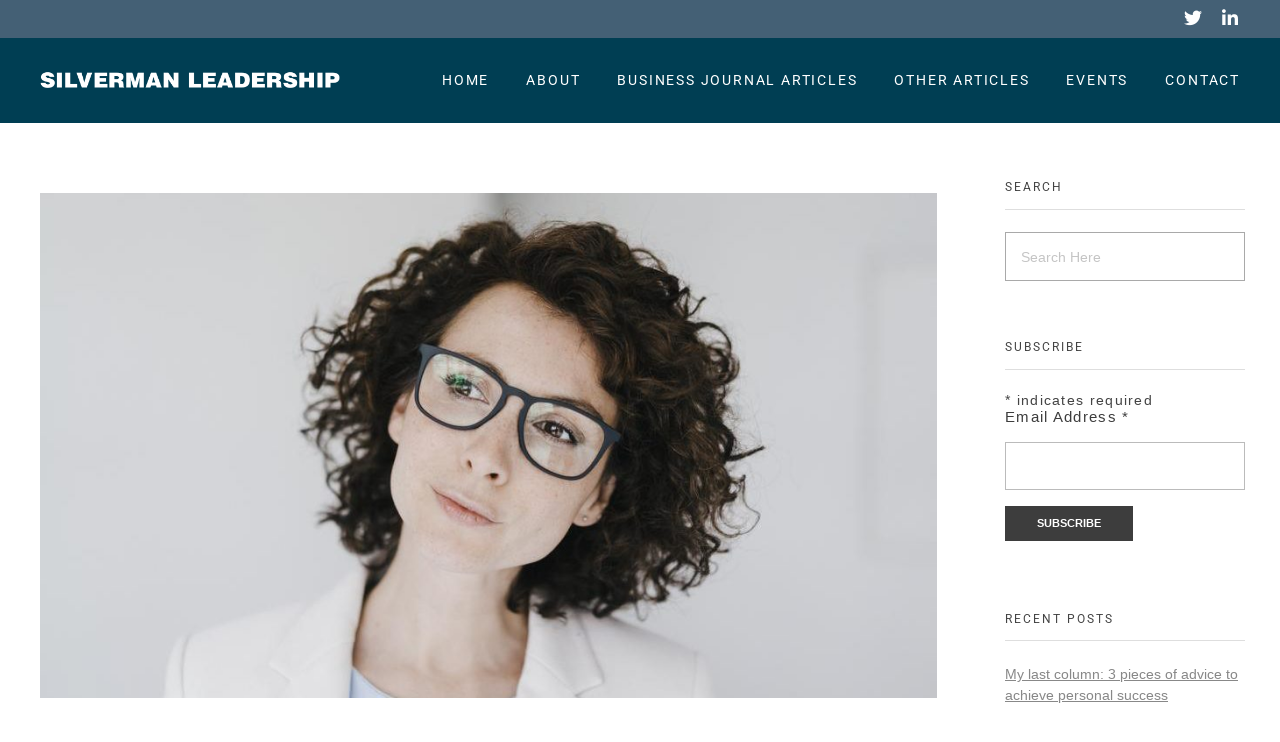

--- FILE ---
content_type: text/html; charset=UTF-8
request_url: https://silvermanleadership.com/5-principles-will-improve-organizations-decision-making-process/howtodecision/
body_size: 16182
content:
<!DOCTYPE html>
<!--[if IE 9 ]>   <html class="no-js oldie ie9 ie" lang="en-US" > <![endif]-->
<!--[if (gt IE 9)|!(IE)]><!--> <html class="no-js" lang="en-US" > <!--<![endif]-->
<head>
        <meta charset="UTF-8" >
        <meta http-equiv="X-UA-Compatible" content="IE=edge">
        <!-- devices setting -->
        <meta name="viewport"   content="initial-scale=1,user-scalable=no,width=device-width">

<!-- outputs by wp_head -->
<meta name='robots' content='index, follow, max-image-preview:large, max-snippet:-1, max-video-preview:-1' />

<!-- Google Tag Manager for WordPress by gtm4wp.com -->
<script data-cfasync="false" data-pagespeed-no-defer>
	var gtm4wp_datalayer_name = "dataLayer";
	var dataLayer = dataLayer || [];
</script>
<!-- End Google Tag Manager for WordPress by gtm4wp.com -->
	<!-- This site is optimized with the Yoast SEO plugin v26.8 - https://yoast.com/product/yoast-seo-wordpress/ -->
	<title>howtodecision | Stan Silverman</title>
	<link rel="canonical" href="https://silvermanleadership.com/5-principles-will-improve-organizations-decision-making-process/howtodecision/" />
	<meta property="og:locale" content="en_US" />
	<meta property="og:type" content="article" />
	<meta property="og:title" content="howtodecision | Stan Silverman" />
	<meta property="og:url" content="https://silvermanleadership.com/5-principles-will-improve-organizations-decision-making-process/howtodecision/" />
	<meta property="og:site_name" content="Stan Silverman" />
	<meta property="article:publisher" content="https://www.facebook.com/pages/Silverman-Leadership/973210789375400" />
	<meta property="og:image" content="https://silvermanleadership.com/5-principles-will-improve-organizations-decision-making-process/howtodecision" />
	<meta property="og:image:width" content="1024" />
	<meta property="og:image:height" content="576" />
	<meta property="og:image:type" content="image/jpeg" />
	<script type="application/ld+json" class="yoast-schema-graph">{"@context":"https://schema.org","@graph":[{"@type":"WebPage","@id":"https://silvermanleadership.com/5-principles-will-improve-organizations-decision-making-process/howtodecision/","url":"https://silvermanleadership.com/5-principles-will-improve-organizations-decision-making-process/howtodecision/","name":"howtodecision | Stan Silverman","isPartOf":{"@id":"https://silvermanleadership.com/#website"},"primaryImageOfPage":{"@id":"https://silvermanleadership.com/5-principles-will-improve-organizations-decision-making-process/howtodecision/#primaryimage"},"image":{"@id":"https://silvermanleadership.com/5-principles-will-improve-organizations-decision-making-process/howtodecision/#primaryimage"},"thumbnailUrl":"https://silvermanleadership.com/wp-content/uploads/2018/07/howtodecision-e1530616690563.jpg","datePublished":"2018-07-03T11:17:21+00:00","breadcrumb":{"@id":"https://silvermanleadership.com/5-principles-will-improve-organizations-decision-making-process/howtodecision/#breadcrumb"},"inLanguage":"en-US","potentialAction":[{"@type":"ReadAction","target":["https://silvermanleadership.com/5-principles-will-improve-organizations-decision-making-process/howtodecision/"]}]},{"@type":"ImageObject","inLanguage":"en-US","@id":"https://silvermanleadership.com/5-principles-will-improve-organizations-decision-making-process/howtodecision/#primaryimage","url":"https://silvermanleadership.com/wp-content/uploads/2018/07/howtodecision-e1530616690563.jpg","contentUrl":"https://silvermanleadership.com/wp-content/uploads/2018/07/howtodecision-e1530616690563.jpg","width":1024,"height":576},{"@type":"BreadcrumbList","@id":"https://silvermanleadership.com/5-principles-will-improve-organizations-decision-making-process/howtodecision/#breadcrumb","itemListElement":[{"@type":"ListItem","position":1,"name":"Home","item":"https://silvermanleadership.com/"},{"@type":"ListItem","position":2,"name":"5 Principles That Will Improve Your Organization’s Decision-Making Process","item":"https://silvermanleadership.com/5-principles-will-improve-organizations-decision-making-process/"},{"@type":"ListItem","position":3,"name":"howtodecision"}]},{"@type":"WebSite","@id":"https://silvermanleadership.com/#website","url":"https://silvermanleadership.com/","name":"Silverman Leadership","description":"Cultivating a Culture of Leadership","publisher":{"@id":"https://silvermanleadership.com/#organization"},"potentialAction":[{"@type":"SearchAction","target":{"@type":"EntryPoint","urlTemplate":"https://silvermanleadership.com/?s={search_term_string}"},"query-input":{"@type":"PropertyValueSpecification","valueRequired":true,"valueName":"search_term_string"}}],"inLanguage":"en-US"},{"@type":"Organization","@id":"https://silvermanleadership.com/#organization","name":"Silverman Leadership","url":"https://silvermanleadership.com/","logo":{"@type":"ImageObject","inLanguage":"en-US","@id":"https://silvermanleadership.com/#/schema/logo/image/","url":"https://silvermanleadership.com/wp-content/uploads/2020/02/cropped-slicon.png","contentUrl":"https://silvermanleadership.com/wp-content/uploads/2020/02/cropped-slicon.png","width":512,"height":512,"caption":"Silverman Leadership"},"image":{"@id":"https://silvermanleadership.com/#/schema/logo/image/"},"sameAs":["https://www.facebook.com/pages/Silverman-Leadership/973210789375400","https://x.com/StanSilverman","https://www.linkedin.com/groups/Silverman-Leadership-8284266?gid=8284266&amp;amp;amp;amp;amp;amp;amp;amp;amp;amp;amp;mostPopular&amp;amp;amp;amp;amp;amp;amp;amp;amp;amp;amp;trk=tyah&amp;amp;amp;amp;amp;amp;amp;amp;amp;amp;amp;trkInfo=clickedVertical:group,idx:2-1-3,tarId:1428086508787,tas:silverman leader","https://www.youtube.com/channel/UCdLwkajPNwK5vERsUgYv0bg?amp;amp;amp;amp;amp;amp;amp;amp;amp;amp;ab_channel=SilvermanLeadership"]}]}</script>
	<!-- / Yoast SEO plugin. -->


<link rel="alternate" type="application/rss+xml" title="Stan Silverman &raquo; Feed" href="https://silvermanleadership.com/feed/" />
<link rel="alternate" type="application/rss+xml" title="Stan Silverman &raquo; Comments Feed" href="https://silvermanleadership.com/comments/feed/" />
<link rel="alternate" type="application/rss+xml" title="Stan Silverman &raquo; howtodecision Comments Feed" href="https://silvermanleadership.com/5-principles-will-improve-organizations-decision-making-process/howtodecision/feed/" />
<link rel="alternate" title="oEmbed (JSON)" type="application/json+oembed" href="https://silvermanleadership.com/wp-json/oembed/1.0/embed?url=https%3A%2F%2Fsilvermanleadership.com%2F5-principles-will-improve-organizations-decision-making-process%2Fhowtodecision%2F" />
<link rel="alternate" title="oEmbed (XML)" type="text/xml+oembed" href="https://silvermanleadership.com/wp-json/oembed/1.0/embed?url=https%3A%2F%2Fsilvermanleadership.com%2F5-principles-will-improve-organizations-decision-making-process%2Fhowtodecision%2F&#038;format=xml" />
<style id='wp-img-auto-sizes-contain-inline-css'>
img:is([sizes=auto i],[sizes^="auto," i]){contain-intrinsic-size:3000px 1500px}
/*# sourceURL=wp-img-auto-sizes-contain-inline-css */
</style>
<link rel='stylesheet' id='sgr-css' href='https://silvermanleadership.com/wp-content/plugins/simple-google-recaptcha/sgr.css?ver=1716096984' media='all' />
<style id='wp-emoji-styles-inline-css'>

	img.wp-smiley, img.emoji {
		display: inline !important;
		border: none !important;
		box-shadow: none !important;
		height: 1em !important;
		width: 1em !important;
		margin: 0 0.07em !important;
		vertical-align: -0.1em !important;
		background: none !important;
		padding: 0 !important;
	}
/*# sourceURL=wp-emoji-styles-inline-css */
</style>
<link rel='stylesheet' id='wp-block-library-css' href='https://silvermanleadership.com/wp-includes/css/dist/block-library/style.min.css?ver=6.9' media='all' />
<style id='classic-theme-styles-inline-css'>
/*! This file is auto-generated */
.wp-block-button__link{color:#fff;background-color:#32373c;border-radius:9999px;box-shadow:none;text-decoration:none;padding:calc(.667em + 2px) calc(1.333em + 2px);font-size:1.125em}.wp-block-file__button{background:#32373c;color:#fff;text-decoration:none}
/*# sourceURL=/wp-includes/css/classic-themes.min.css */
</style>
<style id='global-styles-inline-css'>
:root{--wp--preset--aspect-ratio--square: 1;--wp--preset--aspect-ratio--4-3: 4/3;--wp--preset--aspect-ratio--3-4: 3/4;--wp--preset--aspect-ratio--3-2: 3/2;--wp--preset--aspect-ratio--2-3: 2/3;--wp--preset--aspect-ratio--16-9: 16/9;--wp--preset--aspect-ratio--9-16: 9/16;--wp--preset--color--black: #000000;--wp--preset--color--cyan-bluish-gray: #abb8c3;--wp--preset--color--white: #ffffff;--wp--preset--color--pale-pink: #f78da7;--wp--preset--color--vivid-red: #cf2e2e;--wp--preset--color--luminous-vivid-orange: #ff6900;--wp--preset--color--luminous-vivid-amber: #fcb900;--wp--preset--color--light-green-cyan: #7bdcb5;--wp--preset--color--vivid-green-cyan: #00d084;--wp--preset--color--pale-cyan-blue: #8ed1fc;--wp--preset--color--vivid-cyan-blue: #0693e3;--wp--preset--color--vivid-purple: #9b51e0;--wp--preset--gradient--vivid-cyan-blue-to-vivid-purple: linear-gradient(135deg,rgb(6,147,227) 0%,rgb(155,81,224) 100%);--wp--preset--gradient--light-green-cyan-to-vivid-green-cyan: linear-gradient(135deg,rgb(122,220,180) 0%,rgb(0,208,130) 100%);--wp--preset--gradient--luminous-vivid-amber-to-luminous-vivid-orange: linear-gradient(135deg,rgb(252,185,0) 0%,rgb(255,105,0) 100%);--wp--preset--gradient--luminous-vivid-orange-to-vivid-red: linear-gradient(135deg,rgb(255,105,0) 0%,rgb(207,46,46) 100%);--wp--preset--gradient--very-light-gray-to-cyan-bluish-gray: linear-gradient(135deg,rgb(238,238,238) 0%,rgb(169,184,195) 100%);--wp--preset--gradient--cool-to-warm-spectrum: linear-gradient(135deg,rgb(74,234,220) 0%,rgb(151,120,209) 20%,rgb(207,42,186) 40%,rgb(238,44,130) 60%,rgb(251,105,98) 80%,rgb(254,248,76) 100%);--wp--preset--gradient--blush-light-purple: linear-gradient(135deg,rgb(255,206,236) 0%,rgb(152,150,240) 100%);--wp--preset--gradient--blush-bordeaux: linear-gradient(135deg,rgb(254,205,165) 0%,rgb(254,45,45) 50%,rgb(107,0,62) 100%);--wp--preset--gradient--luminous-dusk: linear-gradient(135deg,rgb(255,203,112) 0%,rgb(199,81,192) 50%,rgb(65,88,208) 100%);--wp--preset--gradient--pale-ocean: linear-gradient(135deg,rgb(255,245,203) 0%,rgb(182,227,212) 50%,rgb(51,167,181) 100%);--wp--preset--gradient--electric-grass: linear-gradient(135deg,rgb(202,248,128) 0%,rgb(113,206,126) 100%);--wp--preset--gradient--midnight: linear-gradient(135deg,rgb(2,3,129) 0%,rgb(40,116,252) 100%);--wp--preset--font-size--small: 13px;--wp--preset--font-size--medium: 20px;--wp--preset--font-size--large: 36px;--wp--preset--font-size--x-large: 42px;--wp--preset--spacing--20: 0.44rem;--wp--preset--spacing--30: 0.67rem;--wp--preset--spacing--40: 1rem;--wp--preset--spacing--50: 1.5rem;--wp--preset--spacing--60: 2.25rem;--wp--preset--spacing--70: 3.38rem;--wp--preset--spacing--80: 5.06rem;--wp--preset--shadow--natural: 6px 6px 9px rgba(0, 0, 0, 0.2);--wp--preset--shadow--deep: 12px 12px 50px rgba(0, 0, 0, 0.4);--wp--preset--shadow--sharp: 6px 6px 0px rgba(0, 0, 0, 0.2);--wp--preset--shadow--outlined: 6px 6px 0px -3px rgb(255, 255, 255), 6px 6px rgb(0, 0, 0);--wp--preset--shadow--crisp: 6px 6px 0px rgb(0, 0, 0);}:where(.is-layout-flex){gap: 0.5em;}:where(.is-layout-grid){gap: 0.5em;}body .is-layout-flex{display: flex;}.is-layout-flex{flex-wrap: wrap;align-items: center;}.is-layout-flex > :is(*, div){margin: 0;}body .is-layout-grid{display: grid;}.is-layout-grid > :is(*, div){margin: 0;}:where(.wp-block-columns.is-layout-flex){gap: 2em;}:where(.wp-block-columns.is-layout-grid){gap: 2em;}:where(.wp-block-post-template.is-layout-flex){gap: 1.25em;}:where(.wp-block-post-template.is-layout-grid){gap: 1.25em;}.has-black-color{color: var(--wp--preset--color--black) !important;}.has-cyan-bluish-gray-color{color: var(--wp--preset--color--cyan-bluish-gray) !important;}.has-white-color{color: var(--wp--preset--color--white) !important;}.has-pale-pink-color{color: var(--wp--preset--color--pale-pink) !important;}.has-vivid-red-color{color: var(--wp--preset--color--vivid-red) !important;}.has-luminous-vivid-orange-color{color: var(--wp--preset--color--luminous-vivid-orange) !important;}.has-luminous-vivid-amber-color{color: var(--wp--preset--color--luminous-vivid-amber) !important;}.has-light-green-cyan-color{color: var(--wp--preset--color--light-green-cyan) !important;}.has-vivid-green-cyan-color{color: var(--wp--preset--color--vivid-green-cyan) !important;}.has-pale-cyan-blue-color{color: var(--wp--preset--color--pale-cyan-blue) !important;}.has-vivid-cyan-blue-color{color: var(--wp--preset--color--vivid-cyan-blue) !important;}.has-vivid-purple-color{color: var(--wp--preset--color--vivid-purple) !important;}.has-black-background-color{background-color: var(--wp--preset--color--black) !important;}.has-cyan-bluish-gray-background-color{background-color: var(--wp--preset--color--cyan-bluish-gray) !important;}.has-white-background-color{background-color: var(--wp--preset--color--white) !important;}.has-pale-pink-background-color{background-color: var(--wp--preset--color--pale-pink) !important;}.has-vivid-red-background-color{background-color: var(--wp--preset--color--vivid-red) !important;}.has-luminous-vivid-orange-background-color{background-color: var(--wp--preset--color--luminous-vivid-orange) !important;}.has-luminous-vivid-amber-background-color{background-color: var(--wp--preset--color--luminous-vivid-amber) !important;}.has-light-green-cyan-background-color{background-color: var(--wp--preset--color--light-green-cyan) !important;}.has-vivid-green-cyan-background-color{background-color: var(--wp--preset--color--vivid-green-cyan) !important;}.has-pale-cyan-blue-background-color{background-color: var(--wp--preset--color--pale-cyan-blue) !important;}.has-vivid-cyan-blue-background-color{background-color: var(--wp--preset--color--vivid-cyan-blue) !important;}.has-vivid-purple-background-color{background-color: var(--wp--preset--color--vivid-purple) !important;}.has-black-border-color{border-color: var(--wp--preset--color--black) !important;}.has-cyan-bluish-gray-border-color{border-color: var(--wp--preset--color--cyan-bluish-gray) !important;}.has-white-border-color{border-color: var(--wp--preset--color--white) !important;}.has-pale-pink-border-color{border-color: var(--wp--preset--color--pale-pink) !important;}.has-vivid-red-border-color{border-color: var(--wp--preset--color--vivid-red) !important;}.has-luminous-vivid-orange-border-color{border-color: var(--wp--preset--color--luminous-vivid-orange) !important;}.has-luminous-vivid-amber-border-color{border-color: var(--wp--preset--color--luminous-vivid-amber) !important;}.has-light-green-cyan-border-color{border-color: var(--wp--preset--color--light-green-cyan) !important;}.has-vivid-green-cyan-border-color{border-color: var(--wp--preset--color--vivid-green-cyan) !important;}.has-pale-cyan-blue-border-color{border-color: var(--wp--preset--color--pale-cyan-blue) !important;}.has-vivid-cyan-blue-border-color{border-color: var(--wp--preset--color--vivid-cyan-blue) !important;}.has-vivid-purple-border-color{border-color: var(--wp--preset--color--vivid-purple) !important;}.has-vivid-cyan-blue-to-vivid-purple-gradient-background{background: var(--wp--preset--gradient--vivid-cyan-blue-to-vivid-purple) !important;}.has-light-green-cyan-to-vivid-green-cyan-gradient-background{background: var(--wp--preset--gradient--light-green-cyan-to-vivid-green-cyan) !important;}.has-luminous-vivid-amber-to-luminous-vivid-orange-gradient-background{background: var(--wp--preset--gradient--luminous-vivid-amber-to-luminous-vivid-orange) !important;}.has-luminous-vivid-orange-to-vivid-red-gradient-background{background: var(--wp--preset--gradient--luminous-vivid-orange-to-vivid-red) !important;}.has-very-light-gray-to-cyan-bluish-gray-gradient-background{background: var(--wp--preset--gradient--very-light-gray-to-cyan-bluish-gray) !important;}.has-cool-to-warm-spectrum-gradient-background{background: var(--wp--preset--gradient--cool-to-warm-spectrum) !important;}.has-blush-light-purple-gradient-background{background: var(--wp--preset--gradient--blush-light-purple) !important;}.has-blush-bordeaux-gradient-background{background: var(--wp--preset--gradient--blush-bordeaux) !important;}.has-luminous-dusk-gradient-background{background: var(--wp--preset--gradient--luminous-dusk) !important;}.has-pale-ocean-gradient-background{background: var(--wp--preset--gradient--pale-ocean) !important;}.has-electric-grass-gradient-background{background: var(--wp--preset--gradient--electric-grass) !important;}.has-midnight-gradient-background{background: var(--wp--preset--gradient--midnight) !important;}.has-small-font-size{font-size: var(--wp--preset--font-size--small) !important;}.has-medium-font-size{font-size: var(--wp--preset--font-size--medium) !important;}.has-large-font-size{font-size: var(--wp--preset--font-size--large) !important;}.has-x-large-font-size{font-size: var(--wp--preset--font-size--x-large) !important;}
:where(.wp-block-post-template.is-layout-flex){gap: 1.25em;}:where(.wp-block-post-template.is-layout-grid){gap: 1.25em;}
:where(.wp-block-term-template.is-layout-flex){gap: 1.25em;}:where(.wp-block-term-template.is-layout-grid){gap: 1.25em;}
:where(.wp-block-columns.is-layout-flex){gap: 2em;}:where(.wp-block-columns.is-layout-grid){gap: 2em;}
:root :where(.wp-block-pullquote){font-size: 1.5em;line-height: 1.6;}
/*# sourceURL=global-styles-inline-css */
</style>
<link rel='stylesheet' id='searchandfilter-css' href='https://silvermanleadership.com/wp-content/plugins/search-filter/style.css?ver=1' media='all' />
<link rel='stylesheet' id='auxin-base-css' href='https://silvermanleadership.com/wp-content/themes/phlox/css/base.css?ver=2.17.11' media='all' />
<link rel='stylesheet' id='auxin-front-icon-css' href='https://silvermanleadership.com/wp-content/themes/phlox/css/auxin-icon.css?ver=2.17.11' media='all' />
<link rel='stylesheet' id='auxin-main-css' href='https://silvermanleadership.com/wp-content/themes/phlox/css/main.css?ver=2.17.11' media='all' />
<link rel='stylesheet' id='elementor-icons-css' href='https://silvermanleadership.com/wp-content/plugins/elementor/assets/lib/eicons/css/elementor-icons.min.css?ver=5.46.0' media='all' />
<link rel='stylesheet' id='elementor-frontend-css' href='https://silvermanleadership.com/wp-content/plugins/elementor/assets/css/frontend.min.css?ver=3.34.2' media='all' />
<link rel='stylesheet' id='elementor-post-2316-css' href='https://silvermanleadership.com/wp-content/uploads/elementor/css/post-2316.css?ver=1768951228' media='all' />
<link rel='stylesheet' id='font-awesome-5-all-css' href='https://silvermanleadership.com/wp-content/plugins/elementor/assets/lib/font-awesome/css/all.min.css?ver=3.34.2' media='all' />
<link rel='stylesheet' id='font-awesome-4-shim-css' href='https://silvermanleadership.com/wp-content/plugins/elementor/assets/lib/font-awesome/css/v4-shims.min.css?ver=3.34.2' media='all' />
<link rel='stylesheet' id='elementor-post-3021-css' href='https://silvermanleadership.com/wp-content/uploads/elementor/css/post-3021.css?ver=1768951228' media='all' />
<link rel='stylesheet' id='auxin-elementor-base-css' href='https://silvermanleadership.com/wp-content/themes/phlox/css/other/elementor.css?ver=2.17.11' media='all' />
<link rel='stylesheet' id='eael-general-css' href='https://silvermanleadership.com/wp-content/plugins/essential-addons-for-elementor-lite/assets/front-end/css/view/general.min.css?ver=6.5.8' media='all' />
<link rel='stylesheet' id='elementor-gf-local-roboto-css' href='https://silvermanleadership.com/wp-content/uploads/elementor/google-fonts/css/roboto.css?ver=1743441756' media='all' />
<link rel='stylesheet' id='elementor-gf-local-robotoslab-css' href='https://silvermanleadership.com/wp-content/uploads/elementor/google-fonts/css/robotoslab.css?ver=1743441761' media='all' />
<script id="sgr-js-extra">
var sgr = {"sgr_site_key":"6LeFuvUUAAAAAOBoIjxfgPKJKEBeEu9BCaaDaZx4"};
//# sourceURL=sgr-js-extra
</script>
<script src="https://silvermanleadership.com/wp-content/plugins/simple-google-recaptcha/sgr.js?ver=1716096983" id="sgr-js"></script>
<script src="https://silvermanleadership.com/wp-includes/js/jquery/jquery.min.js?ver=3.7.1" id="jquery-core-js"></script>
<script src="https://silvermanleadership.com/wp-includes/js/jquery/jquery-migrate.min.js?ver=3.4.1" id="jquery-migrate-js"></script>
<script src="https://silvermanleadership.com/wp-content/plugins/elementor/assets/lib/font-awesome/js/v4-shims.min.js?ver=3.34.2" id="font-awesome-4-shim-js"></script>
<script id="auxin-modernizr-js-extra">
var auxin = {"ajax_url":"https://silvermanleadership.com/wp-admin/admin-ajax.php","is_rtl":"","is_reponsive":"1","is_framed":"","frame_width":"20","wpml_lang":"en","uploadbaseurl":"https://silvermanleadership.com/wp-content/uploads","nonce":"2ad7636a14"};
//# sourceURL=auxin-modernizr-js-extra
</script>
<script id="auxin-modernizr-js-before">
/* < ![CDATA[ */
function auxinNS(n){for(var e=n.split("."),a=window,i="",r=e.length,t=0;r>t;t++)"window"!=e[t]&&(i=e[t],a[i]=a[i]||{},a=a[i]);return a;}
/* ]]> */
//# sourceURL=auxin-modernizr-js-before
</script>
<script src="https://silvermanleadership.com/wp-content/themes/phlox/js/solo/modernizr-custom.min.js?ver=2.17.11" id="auxin-modernizr-js"></script>
<link rel="https://api.w.org/" href="https://silvermanleadership.com/wp-json/" /><link rel="alternate" title="JSON" type="application/json" href="https://silvermanleadership.com/wp-json/wp/v2/media/1394" /><link rel="EditURI" type="application/rsd+xml" title="RSD" href="https://silvermanleadership.com/xmlrpc.php?rsd" />
<link rel='shortlink' href='https://silvermanleadership.com/?p=1394' />
<!-- Start Fluid Video Embeds Style Tag -->
<style type="text/css">
/* Fluid Video Embeds */
.fve-video-wrapper {
    position: relative;
    overflow: hidden;
    height: 0;
    background-color: transparent;
    padding-bottom: 56.25%;
    margin: 0.5em 0;
}
.fve-video-wrapper iframe,
.fve-video-wrapper object,
.fve-video-wrapper embed {
    position: absolute;
    display: block;
    top: 0;
    left: 0;
    width: 100%;
    height: 100%;
}
.fve-video-wrapper a.hyperlink-image {
    position: relative;
    display: none;
}
.fve-video-wrapper a.hyperlink-image img {
    position: relative;
    z-index: 2;
    width: 100%;
}
.fve-video-wrapper a.hyperlink-image .fve-play-button {
    position: absolute;
    left: 35%;
    top: 35%;
    right: 35%;
    bottom: 35%;
    z-index: 3;
    background-color: rgba(40, 40, 40, 0.75);
    background-size: 100% 100%;
    border-radius: 10px;
}
.fve-video-wrapper a.hyperlink-image:hover .fve-play-button {
    background-color: rgba(0, 0, 0, 0.85);
}
</style>
<!-- End Fluid Video Embeds Style Tag -->

		<!-- GA Google Analytics @ https://m0n.co/ga -->
		<script async src="https://www.googletagmanager.com/gtag/js?id=UA-65252638-11"></script>
		<script>
			window.dataLayer = window.dataLayer || [];
			function gtag(){dataLayer.push(arguments);}
			gtag('js', new Date());
			gtag('config', 'UA-65252638-11');
		</script>

	        <style type="text/css" id="pf-main-css">
            
				@media screen {
					.printfriendly {
						z-index: 1000; position: relative
					}
					.printfriendly a, .printfriendly a:link, .printfriendly a:visited, .printfriendly a:hover, .printfriendly a:active {
						font-weight: 600;
						cursor: pointer;
						text-decoration: none;
						border: none;
						-webkit-box-shadow: none;
						-moz-box-shadow: none;
						box-shadow: none;
						outline:none;
						font-size: 14px !important;
						color: #6D9F00 !important;
					}
					.printfriendly.pf-alignleft {
						float: left;
					}
					.printfriendly.pf-alignright {
						float: right;
					}
					.printfriendly.pf-aligncenter {
						justify-content: center;
						display: flex; align-items: center;
					}
				}

				.pf-button-img {
					border: none;
					-webkit-box-shadow: none;
					-moz-box-shadow: none;
					box-shadow: none;
					padding: 0;
					margin: 0;
					display: inline;
					vertical-align: middle;
				}

				img.pf-button-img + .pf-button-text {
					margin-left: 6px;
				}

				@media print {
					.printfriendly {
						display: none;
					}
				}
				        </style>

            
        <style type="text/css" id="pf-excerpt-styles">
          .pf-button.pf-button-excerpt {
              display: none;
           }
        </style>

            
<!-- Google Tag Manager for WordPress by gtm4wp.com -->
<!-- GTM Container placement set to footer -->
<script data-cfasync="false" data-pagespeed-no-defer>
	var dataLayer_content = {"pagePostType":"attachment","pagePostType2":"single-attachment","pagePostAuthor":"Stan Silverman"};
	dataLayer.push( dataLayer_content );
</script>
<script data-cfasync="false" data-pagespeed-no-defer>
(function(w,d,s,l,i){w[l]=w[l]||[];w[l].push({'gtm.start':
new Date().getTime(),event:'gtm.js'});var f=d.getElementsByTagName(s)[0],
j=d.createElement(s),dl=l!='dataLayer'?'&l='+l:'';j.async=true;j.src=
'//www.googletagmanager.com/gtm.js?id='+i+dl;f.parentNode.insertBefore(j,f);
})(window,document,'script','dataLayer','GTM-T992SV');
</script>
<!-- End Google Tag Manager for WordPress by gtm4wp.com --><!-- Chrome, Firefox OS and Opera -->
<meta name="theme-color" content="#1bb0ce" />
<!-- Windows Phone -->
<meta name="msapplication-navbutton-color" content="#1bb0ce" />
<!-- iOS Safari -->
<meta name="apple-mobile-web-app-capable" content="yes">
<meta name="apple-mobile-web-app-status-bar-style" content="black-translucent">

<meta name="generator" content="Elementor 3.34.2; features: additional_custom_breakpoints; settings: css_print_method-external, google_font-enabled, font_display-auto">
			<style>
				.e-con.e-parent:nth-of-type(n+4):not(.e-lazyloaded):not(.e-no-lazyload),
				.e-con.e-parent:nth-of-type(n+4):not(.e-lazyloaded):not(.e-no-lazyload) * {
					background-image: none !important;
				}
				@media screen and (max-height: 1024px) {
					.e-con.e-parent:nth-of-type(n+3):not(.e-lazyloaded):not(.e-no-lazyload),
					.e-con.e-parent:nth-of-type(n+3):not(.e-lazyloaded):not(.e-no-lazyload) * {
						background-image: none !important;
					}
				}
				@media screen and (max-height: 640px) {
					.e-con.e-parent:nth-of-type(n+2):not(.e-lazyloaded):not(.e-no-lazyload),
					.e-con.e-parent:nth-of-type(n+2):not(.e-lazyloaded):not(.e-no-lazyload) * {
						background-image: none !important;
					}
				}
			</style>
			<link rel="icon" href="https://silvermanleadership.com/wp-content/uploads/2020/02/cropped-slicon-32x32.png" sizes="32x32" />
<link rel="icon" href="https://silvermanleadership.com/wp-content/uploads/2020/02/cropped-slicon-192x192.png" sizes="192x192" />
<link rel="apple-touch-icon" href="https://silvermanleadership.com/wp-content/uploads/2020/02/cropped-slicon-180x180.png" />
<meta name="msapplication-TileImage" content="https://silvermanleadership.com/wp-content/uploads/2020/02/cropped-slicon-270x270.png" />
		<style id="wp-custom-css">
			li.aux-menu-item{
	font-family:"Roboto";
	letter-spacing:1.8px;
}

.aux-menu-label .fa{
	font-size:1.5em;
	color:#fff;
}
.aux-top-header{
	border-bottom:none;
}
#site-title{
	display:none;
}
form.searchandfilter.customize-unpreviewable {
    text-align: center;
}
/* input[type="text"] {
    min-width: 300px;
    border: 1px solid white;
		background:white;
} */
input[type="text"] {
    min-width: 100px;
    border: 1px solid darkgrey;
    background: white;
}
.aux-has-sidebar .aux-primary .hentry .entry-title {
    font-size: 26px;
    font-weight: 300;
    letter-spacing: 1.4px;
    text-transform: uppercase;
}
.single-tribe_events .tribe-events-single-event-title {
    line-height: 1;
    margin: 0;
    padding: 0;
    font-size: 2.7em;
    font-weight: 900;
}
a.tribe-event-url {
    font-weight: 900;
}
#respond{
	display:none;
}
.mec-container h2,h3,dt,dl{
	font-family:"Roboto"!important;
	letter-spacing:1.8px;
}
.mec-container h1{
	font-family: "Playfair Display";
    font-size: 40px;
    font-weight: normal;
		margin-top:20px;
		text-align:center;
}


h1.entry-title{
	font-family:'Roboto';
	font-weight:400!important;
	text-transform:uppercase;
	letter-spacing:1.3px;
}
.entry-content .pf-content{
    font-family: "Roboto Condensed", sans-serif;
    letter-spacing: 0.3px!important;
    font-size: 18px;
}

.aux-comments{
	display: none!important;
}

.entry-comments {
display: none!important;
}
.entry-content h2{
	font-size:20px;
}
.entry-content h3{
	font-size:20px;
}

.content ol {
list-style: decimal;
list-style-position: outside;
padding-left: 70px;
}


.content ul:not(.pagination) {
list-style-position: outside;
padding-left: 70px;
}

.aux-pagination {
	z-index: 2!important;
}
/* Code could be unstable. Delete if interferes with other elements. */

.content > li {
	padding-bottom: 7px;
	line-height: 1.5!important;
}

.aux-header-elements > [class*="-box"].aux-end {
    display: flex;
    align-items: center;
}



	html body {	} 
/* header-logo-width 
=========================*/
.aux-logo-header .aux-logo-anchor{ max-width:300px; }
/* header-logo-max-height-type 
=========================*/
.aux-logo-header .aux-logo-anchor > img { max-height:85px; }
/* site-frame-background-color 
=========================*/
@media screen and (min-width: 700px) { .aux-framed .aux-side-frames, body.aux-framed:after, .aux-framed .aux-side-frames:before, .aux-framed .aux-side-frames:after {background-color:#111111;}}
/* site-header-container-height 
=========================*/
.site-header-section .aux-header-elements:not(.aux-vertical-menu-elements), .site-header-section .aux-fill .aux-menu-depth-0 > .aux-item-content { height:85px; }
/* site-transparent-header-bgcolor 
=========================*/
.site-header-section { background-color:#003e53; }
/* site-header-container-scaled-height 
=========================*/
.aux-top-sticky .site-header-section.aux-sticky .aux-fill .aux-menu-depth-0 > .aux-item-content, .aux-top-sticky .site-header-section.aux-sticky .aux-header-elements,.aux-elementor-header.aux-sticky [data-elementor-type="header"] > .elementor-section > .elementor-container,.aux-elementor-header.aux-sticky .elementor-section-wrap > .elementor-section > .elementor-container { min-height:80px; }
/* sticky-header-color 
=========================*/
.aux-elementor-header.aux-sticky .elementor-section-wrap > .elementor-section, .aux-elementor-header.aux-sticky [data-elementor-type="header"] > .elementor-section { background-color:#003e53 !important; }
/* site-vertical-menu-background-color 
=========================*/
.aux-vertical-menu-side { background-color:#FFF; }
/* site-header-navigation-item-height 
=========================*/
.site-header-section .aux-middle .aux-menu-depth-0 > .aux-item-content { height:60px; }
/* site-mobile-header-toggle-button-color 
=========================*/
.site-header-section .aux-header .aux-burger:before, .site-header-section .aux-header .aux-burger:after, .site-header-section .aux-header .aux-burger .mid-line { border-color:#ffffff; }
/* site-menu-full-screen-background-color 
=========================*/
#fs-menu-search:before { background-color:rgba(255, 255, 255, 0.95); }
/* site-top-header-background-color 
=========================*/
#top-header {background-color:#446075;}
/* post-title-bar-overlay-pattern-opacity 
=========================*/
.single-post .aux-overlay-bg-hash::before { opacity:0.15; }
/* page-title-bar-overlay-pattern-opacity 
=========================*/
.page .aux-overlay-bg-hash::before { opacity:0.5; }
/* subfooter-bar-layout-bg-color 
=========================*/
.aux-subfooter-bar { background-color:#fafafa; }
/* subfooter-bar-top-border-color 
=========================*/
.aux-subfooter-bar { border-top:1px solid #EAEAEA; }
/* subfooter-layout-bg-image-position 
=========================*/
.aux-subfooter {background-position:center center;}
/* subfooter-layout-bg-image-size 
=========================*/
.aux-subfooter {background-size:cover;}
/* subfooter-layout-bg-image-repeat 
=========================*/
.aux-subfooter {background-repeat:no-repeat;}
/* subfooter-top-border-color 
=========================*/
.aux-subfooter { border-top:1px solid #EAEAEA; }
/* site-footer-bg-color 
=========================*/
.aux-site-footer {background-color:#1A1A1A;}
/* footer-top-border-color 
=========================*/
.aux-site-footer {border-top:1px solid #EAEAEA;}
/* footer-top-border-width 
=========================*/
.aux-site-footer { border-top-width:1px; }
/* general-heading-h2 
=========================*/
body h2, body .aux-h2{ font-size:18px; } 
/* blog-post-share-button-icon-size 
=========================*/
.single-post .aux-single-post-share span::before { font-size:10px; }

		</style>
		<!-- end wp_head -->
</head>


<body data-rsssl=1 class="attachment wp-singular attachment-template-default single single-attachment postid-1394 attachmentid-1394 attachment-jpeg wp-custom-logo wp-theme-phlox elementor-default elementor-kit-2316 phlox aux-dom-unready aux-full-width aux-resp aux-hd aux-top-sticky  aux-page-animation-off"  data-framed="">


<div id="inner-body">

            <div id="top-header" class="aux-top-header aux-territory aux--container">
                <div class="aux-wrapper aux-float-layout">

                    <div class="aux-container aux-fold aux-float-wrapper"><div class="aux-header-msg aux-start aux-middle aux-phone-center-middle "><p></p></div><!-- start master menu -->
<nav id="master-menu-top-header" class="mm-top-header aux-end aux-middle  aux-phone-off">

	<ul id="menu-social" class="aux-master-menu aux-no-js aux-skin-classic aux-horizontal" data-type="horizontal"  >
		<!-- start single menu -->
		<li id="menu-item-1968" class="menu-item menu-item-type-custom menu-item-object-custom menu-item-1968 aux-menu-depth-0 aux-menu-root-1 aux-menu-item">
			<a href="https://twitter.com" class="aux-item-content">
				<span class="aux-menu-label"><i class="fa fa-twitter"></i></span>
			</a>
		</li>
		<!-- end single menu -->
		<!-- start single menu -->
		<li id="menu-item-1969" class="menu-item menu-item-type-custom menu-item-object-custom menu-item-1969 aux-menu-depth-0 aux-menu-root-2 aux-menu-item">
			<a href="https://www.linkedin.com/in/stansilverman/" class="aux-item-content">
				<span class="aux-menu-label"><i class="fa fa-linkedin"></i></span>
			</a>
		</li>
		<!-- end single menu -->
	</ul>

</nav>
<!-- end master menu -->
</div>
                </div><!-- end wrapper -->
            </div><!-- end top header -->
            <header id="site-header"   class="site-header-section aux-territory aux-boxed-container aux-header-light " style="" data-sticky-height="80" data-color-scheme="light" data-sticky-scheme="light" role="banner">
        <div class="aux-wrapper">

                <div class="aux-container aux-fold">
                            <div class="aux-header aux-header-elements-wrapper aux-float-layout">
                <!-- ribbon bar -->
                <div class="aux-header-elements">

                    <!-- logo -->
                    <div id="logo" class="aux-logo-header aux-start aux-fill aux-tablet-center aux-phone-left">
                            <div class="aux-logo aux-logo-header-inner aux-scale">
    <a href="https://silvermanleadership.com/" class="custom-logo-link aux-logo-anchor aux-logo-anchor1 aux-middle aux-has-logo" rel="home"><img width="533" height="35" src="https://silvermanleadership.com/wp-content/uploads/2020/02/SilvermanLeadershipLogo-1.png" class="custom-logo aux-logo-image aux-logo-image1 aux-logo-light" alt="Stan Silverman" decoding="async" srcset="https://silvermanleadership.com/wp-content/uploads/2020/02/SilvermanLeadershipLogo-1.png 533w, https://silvermanleadership.com/wp-content/uploads/2020/02/SilvermanLeadershipLogo-1-300x20.png 300w" sizes="(max-width: 533px) 100vw, 533px" /></a>        <section class="aux-logo-text aux-middle">
            <h3 class="site-title">
                <a href="https://silvermanleadership.com/" title="Stan Silverman" rel="home">Stan Silverman</a>
            </h3>
            <p class="site-description">Cultivating a Culture of Leadership</p>        </section>

    </div><!-- end logo aux-fold -->

                    </div>
                                        <!-- burger -->
                    <div id="nav-burger" class="aux-burger-box aux-end aux-phone-on aux-middle" data-target-panel="toggle-bar" data-target-menu="overlay" data-target-content=".site-header-section .aux-master-menu">
                        <div class="aux-burger aux-lite-small"><span class="mid-line"></span></div>
                    </div>
                                                                                <div class="aux-btns-box aux-btn1-box aux-end aux-middle aux-tablet-off aux-phone-off ">
                                            </div>
                    <div class="aux-btns-box aux-btn2-box aux-end aux-middle aux-tablet-off aux-phone-off ">
                                            </div>
                                                            <!-- menu -->
                    <div class="aux-menu-box aux-phone-off aux-auto-locate aux-end aux-fill aux-tablet-center" data-tablet=".aux-header .secondary-bar">
                    <!-- start master menu -->
<nav id="master-menu-main-header" class="menu-wqtop-container">

	<ul id="menu-wqtop" class="aux-master-menu aux-no-js aux-skin-classic aux-horizontal aux-with-indicator" data-type="horizontal"  data-switch-type="toggle" data-switch-parent=".aux-header .aux-toggle-menu-bar" data-switch-width="767"  >
		<!-- start single menu -->
		<li id="menu-item-1962" class="menu-item menu-item-type-custom menu-item-object-custom menu-item-1962 aux-menu-depth-0 aux-menu-root-1 aux-menu-item">
			<a href="https://silvermanlead.wpengine.com" class="aux-item-content">
				<span class="aux-menu-label">Home</span>
			</a>
		</li>
		<!-- end single menu -->
		<!-- start single menu -->
		<li id="menu-item-1963" class="menu-item menu-item-type-post_type menu-item-object-page menu-item-1963 aux-menu-depth-0 aux-menu-root-2 aux-menu-item">
			<a href="https://silvermanleadership.com/about/" class="aux-item-content">
				<span class="aux-menu-label">About</span>
			</a>
		</li>
		<!-- end single menu -->
		<!-- start single menu -->
		<li id="menu-item-1977" class="menu-item menu-item-type-post_type menu-item-object-page menu-item-1977 aux-menu-depth-0 aux-menu-root-3 aux-menu-item">
			<a href="https://silvermanleadership.com/articles/" class="aux-item-content">
				<span class="aux-menu-label">Business Journal Articles</span>
			</a>
		</li>
		<!-- end single menu -->
		<!-- start single menu -->
		<li id="menu-item-2266" class="menu-item menu-item-type-post_type menu-item-object-page menu-item-2266 aux-menu-depth-0 aux-menu-root-4 aux-menu-item">
			<a href="https://silvermanleadership.com/other-articles/" class="aux-item-content">
				<span class="aux-menu-label">Other Articles</span>
			</a>
		</li>
		<!-- end single menu -->
		<!-- start single menu -->
		<li id="menu-item-2254" class="menu-item menu-item-type-post_type menu-item-object-page menu-item-2254 aux-menu-depth-0 aux-menu-root-5 aux-menu-item">
			<a href="https://silvermanleadership.com/events-and-appearances/" class="aux-item-content">
				<span class="aux-menu-label">Events</span>
			</a>
		</li>
		<!-- end single menu -->
		<!-- start single menu -->
		<li id="menu-item-1965" class="menu-item menu-item-type-post_type menu-item-object-page menu-item-1965 aux-menu-depth-0 aux-menu-root-6 aux-menu-item">
			<a href="https://silvermanleadership.com/connect/" class="aux-item-content">
				<span class="aux-menu-label">Contact</span>
			</a>
		</li>
		<!-- end single menu -->
	</ul>

</nav>
<!-- end master menu -->
                    </div>
                                    </div>
                <!-- secondary bar: this element will be filled in tablet size -->
                <div class="bottom-bar secondary-bar aux-tablet-on aux-float-wrapper"></div>

                <!-- toggle menu bar: this element will be filled in tablet and mobile size -->
                <div class="aux-toggle-menu-bar"></div>
            </div>
                        </div>
                </div><!-- end of wrapper -->
    </header><!-- end header -->
    
    <main id="main" class="aux-main aux-territory  aux-single aux-boxed-container aux-content-top-margin right-sidebar aux-has-sidebar aux-sidebar-style-simple aux-user-entry" >
        <div class="aux-wrapper">
            <div class="aux-container aux-fold">

                <div id="primary" class="aux-primary" >
                    <div class="content" role="main"  >

                                                            <article id="post-1394" class="post-1394 attachment type-attachment status-inherit hentry" >

                                                                                <div class="entry-media">
                                            <a href="https://silvermanleadership.com/wp-content/uploads/2018/07/howtodecision-e1530616690563.jpg">
                                                <img width="1024" height="576" src="https://silvermanleadership.com/wp-content/uploads/2018/07/howtodecision-e1530616690563.jpg" class="attachment-full size-full" alt="" title="" decoding="async" srcset="https://silvermanleadership.com/wp-content/uploads/2018/07/howtodecision-e1530616690563.jpg 1024w, https://silvermanleadership.com/wp-content/uploads/2018/07/howtodecision-e1530616690563-300x169.jpg 300w, https://silvermanleadership.com/wp-content/uploads/2018/07/howtodecision-e1530616690563-768x432.jpg 768w" sizes="(max-width: 1024px) 100vw, 1024px" />                                            </a>
                                        </div>

                                        <div class="entry-main">
                                            <div class="entry-content">
                                                                                            </div>
                                        </div>
                                    </article>


<!-- You can start editing here. -->


        <!-- If comments are open, but there are no comments. -->

    


	<div id="respond" class="comment-respond">
		<h3 id="reply-title" class="comment-reply-title"><span>Add a Comment</span> <small><a rel="nofollow" id="cancel-comment-reply-link" href="/5-principles-will-improve-organizations-decision-making-process/howtodecision/#respond" style="display:none;">Cancel reply</a></small></h3><form action="https://silvermanleadership.com/wp-comments-post.php?wpe-comment-post=silvermanlead" method="post" id="commentform" class="comment-form "><p class = "comment-notes">Your email address will not be published. Required fields are marked *</p><div class="aux-input-group aux-inline-inputs"><input type="text"  name="author" id="author" placeholder="Name" value="" size="22"  /></div>
<div class="aux-input-group aux-inline-inputs"><input type="email" name="email"  id="email"  placeholder="E-Mail" value=""  /></div>
<div class="aux-input-group aux-inline-inputs"><input type="url"   name="url"    id="url"    placeholder="Website" value="" size="22" /></div>
<div class="aux-form-cookies-consent comment-form-cookies-consent"><input id="wp-comment-cookies-consent" name="wp-comment-cookies-consent" class="aux-checkbox" type="checkbox" value="yes" /><label for="wp-comment-cookies-consent">Save my name, email, and website in this browser for the next time I comment.</label></div>
<input type="hidden" name="g-recaptcha-response" class="sgr-main"><div class="aux-input-group aux-block-inputs"><textarea name="comment" id="comment" cols="58" rows="10" placeholder="Comment" ></textarea></div><p class="form-submit"><input name="submit" type="submit" id="submit" class="submit" value="Submit" /> <input type='hidden' name='comment_post_ID' value='1394' id='comment_post_ID' />
<input type='hidden' name='comment_parent' id='comment_parent' value='0' />
</p></form>	</div><!-- #respond -->
	
                    </div><!-- end content -->
                </div><!-- end primary -->


                
            <aside class="aux-sidebar aux-sidebar-primary">
                <div class="sidebar-inner">
                    <div class="sidebar-content">
<div class="aux-widget-area"><section id="search-4" class=" aux-open widget-container widget_search"><h3 class="widget-title">Search</h3>  <form method="get" id="searchform" class="searchform" action="https://silvermanleadership.com/">
    <input type="text" class="field" name="s" id="s" placeholder="Search Here" value="" />
    <input type="submit" class="submit" name="submit" id="searchsubmit" value="Search" />
  </form>
</section><section id="custom_html-3" class="widget_text  aux-open widget-container widget_custom_html"><h3 class="widget-title">Subscribe</h3><div class="textwidget custom-html-widget"><!-- Begin Mailchimp Signup Form -->

<style type="text/css">
	#mc_embed_signup{background:#fff; clear:left; font:14px Helvetica,Arial,sans-serif; letter-spacing:1.3px; }
</style>
<div id="mc_embed_signup"><form id="mc-embedded-subscribe-form" class="validate" action="https://silvermanleadership.us20.list-manage.com/subscribe/post?u=574783ea82b47a742f2b7732a&amp;id=635e61eb65" method="post" name="mc-embedded-subscribe-form" novalidate="" target="_blank">
<div id="mc_embed_signup_scroll">
<div class="indicates-required"><span class="asterisk">*</span> indicates required</div>
<div class="mc-field-group"><label for="mce-EMAIL">Email Address <span class="asterisk">*</span>
</label>
<input id="mce-EMAIL" class="required email" name="EMAIL" type="email" value="" /></div>
<div></div>
&nbsp;

<div id="mce-responses" class="clear">
<div id="mce-error-response" class="response" style="display: none;"></div>
<div id="mce-success-response" class="response" style="display: none;"></div>
</div>
<!-- real people should not fill this in and expect good things - do not remove this or risk form bot signups-->
<div style="position: absolute; left: -5000px;" aria-hidden="true"><input tabindex="-1" name="b_574783ea82b47a742f2b7732a_635e61eb65" type="text" value="" /></div>
<div class=""><input id="mc-embedded-subscribe" class="button" name="subscribe" type="submit" value="Subscribe" /></div>
</div>
</form></div>
<!--End mc_embed_signup--></div></section>
		<section id="recent-posts-4" class=" aux-open widget-container widget_recent_entries">
		<h3 class="widget-title">Recent Posts</h3>
		<ul>
											<li>
					<a href="https://silvermanleadership.com/my-last-column-3-pieces-of-advice-to-achieve-personal-success/">My last column: 3 pieces of advice to achieve personal success</a>
									</li>
											<li>
					<a href="https://silvermanleadership.com/embrace-these-fundamental-principles-of-effective-leadership/">Embrace these fundamental principles of effective leadership</a>
									</li>
											<li>
					<a href="https://silvermanleadership.com/warren-buffett-on-the-importance-of-ethics-and-integrity/">Warren Buffett on the importance of ethics and integrity</a>
									</li>
											<li>
					<a href="https://silvermanleadership.com/boeing-board-needs-to-do-a-better-job-with-its-oversight-responsibility/">Boeing board needs to do a better job with its oversight responsibility</a>
									</li>
											<li>
					<a href="https://silvermanleadership.com/elon-musks-rash-decision-making-and-leadership-style-could-adversely-impact-teslas-future-success/">Elon Musk’s rash decision-making and leadership style could adversely impact Tesla’s future success</a>
									</li>
					</ul>

		</section></div>                    </div><!-- end sidebar-content -->
                </div><!-- end sidebar-inner -->
            </aside><!-- end primary siderbar -->


            </div><!-- end container -->
        </div><!-- end wrapper -->
    </main><!-- end main -->

		<footer data-elementor-type="footer" data-elementor-id="3021" class="elementor elementor-3021 elementor-location-footer" data-elementor-post-type="elementor_library">
					<section class="elementor-section elementor-top-section elementor-element elementor-element-10c9711 elementor-section-boxed elementor-section-height-default elementor-section-height-default" data-id="10c9711" data-element_type="section">
						<div class="elementor-container elementor-column-gap-default">
					<div class="elementor-column elementor-col-100 elementor-top-column elementor-element elementor-element-9ce5aab" data-id="9ce5aab" data-element_type="column">
			<div class="elementor-widget-wrap elementor-element-populated">
						<div class="elementor-element elementor-element-cb1a388 elementor-widget elementor-widget-html" data-id="cb1a388" data-element_type="widget" data-widget_type="html.default">
				<div class="elementor-widget-container">
					<script>
jQuery('span:contains("1.")').addClass('formatnums');
</script>				</div>
				</div>
					</div>
		</div>
					</div>
		</section>
				</footer>
		
</div><!--! end of #inner-body -->

    <div class="aux-hidden-blocks">

        <section id="offmenu" class="aux-offcanvas-menu aux-pin-left" >
            <div class="aux-panel-close">
                <div class="aux-close aux-cross-symbol aux-thick-medium"></div>
            </div>
            <div class="offcanvas-header">
            </div>
            <div class="offcanvas-content">
            </div>
            <div class="offcanvas-footer">
            </div>
        </section>
        <!-- offcanvas section -->

        <section id="offcart" class="aux-offcanvas-menu aux-offcanvas-cart aux-pin-left" >
            <div class="aux-panel-close">
                <div class="aux-close aux-cross-symbol aux-thick-medium"></div>
            </div>
            <div class="offcanvas-header">
                Shopping Basket            </div>
            <div class="aux-cart-wrapper aux-elegant-cart aux-offcart-content">
            </div>
        </section>
        <!-- cartcanvas section -->

                <section id="fs-menu-search" class="aux-fs-popup  aux-fs-menu-layout-center aux-indicator">
            <div class="aux-panel-close">
                <div class="aux-close aux-cross-symbol aux-thick-medium"></div>
            </div>
            <div class="aux-fs-menu">
                        </div>
            <div class="aux-fs-search">
                <div  class="aux-search-section ">
                <div  class="aux-search-form ">
            <form action="https://silvermanleadership.com/" method="get" >
            <div class="aux-search-input-form">
                            <input type="text" class="aux-search-field"  placeholder="Type here.." name="s" autocomplete="off" />
                                    </div>
                            <input type="submit" class="aux-black aux-search-submit aux-uppercase" value="Search" >
                        </form>
        </div><!-- end searchform -->
                </div>

            </div>
        </section>
        <!-- fullscreen search and menu -->
                <section id="fs-search" class="aux-fs-popup aux-search-overlay  has-ajax-form">
            <div class="aux-panel-close">
                <div class="aux-close aux-cross-symbol aux-thick-medium"></div>
            </div>
            <div class="aux-search-field">

            <div  class="aux-search-section aux-404-search">
                <div  class="aux-search-form aux-iconic-search">
            <form action="https://silvermanleadership.com/" method="get" >
            <div class="aux-search-input-form">
                            <input type="text" class="aux-search-field"  placeholder="Search..." name="s" autocomplete="off" />
                                    </div>
                            <div class="aux-submit-icon-container auxicon-search-4 ">
                                        <input type="submit" class="aux-iconic-search-submit" value="Search" >
                </div>
                        </form>
        </div><!-- end searchform -->
                </div>

            </div>
        </section>
        <!-- fullscreen search-->

        <div class="aux-scroll-top"></div>
    </div>

    <div class="aux-goto-top-btn aux-align-btn-right"><div class="aux-hover-slide aux-arrow-nav aux-round aux-outline">    <span class="aux-overlay"></span>    <span class="aux-svg-arrow aux-h-small-up"></span>    <span class="aux-hover-arrow aux-svg-arrow aux-h-small-up aux-white"></span></div></div>
<!-- outputs by wp_footer -->

<!-- GTM Container placement set to footer -->
<!-- Google Tag Manager (noscript) -->
				<noscript><iframe src="https://www.googletagmanager.com/ns.html?id=GTM-T992SV" height="0" width="0" style="display:none;visibility:hidden" aria-hidden="true"></iframe></noscript>
<!-- End Google Tag Manager (noscript) -->			<script>
				const lazyloadRunObserver = () => {
					const lazyloadBackgrounds = document.querySelectorAll( `.e-con.e-parent:not(.e-lazyloaded)` );
					const lazyloadBackgroundObserver = new IntersectionObserver( ( entries ) => {
						entries.forEach( ( entry ) => {
							if ( entry.isIntersecting ) {
								let lazyloadBackground = entry.target;
								if( lazyloadBackground ) {
									lazyloadBackground.classList.add( 'e-lazyloaded' );
								}
								lazyloadBackgroundObserver.unobserve( entry.target );
							}
						});
					}, { rootMargin: '200px 0px 200px 0px' } );
					lazyloadBackgrounds.forEach( ( lazyloadBackground ) => {
						lazyloadBackgroundObserver.observe( lazyloadBackground );
					} );
				};
				const events = [
					'DOMContentLoaded',
					'elementor/lazyload/observe',
				];
				events.forEach( ( event ) => {
					document.addEventListener( event, lazyloadRunObserver );
				} );
			</script>
			     <script type="text/javascript" id="pf_script">
                      var pfHeaderImgUrl = '';
          var pfHeaderTagline = '';
          var pfdisableClickToDel = '1';
          var pfImagesSize = 'full-size';
          var pfImageDisplayStyle = 'right';
          var pfEncodeImages = '0';
          var pfShowHiddenContent  = '0';
          var pfDisableEmail = '0';
          var pfDisablePDF = '0';
          var pfDisablePrint = '0';

            
          var pfPlatform = 'WordPress';

        (function($){
            $(document).ready(function(){
                if($('.pf-button-content').length === 0){
                    $('style#pf-excerpt-styles').remove();
                }
            });
        })(jQuery);
        </script>
      <script defer src='https://cdn.printfriendly.com/printfriendly.js'></script>
            
            <script src="https://silvermanleadership.com/wp-content/plugins/duracelltomi-google-tag-manager/dist/js/gtm4wp-form-move-tracker.js?ver=1.22.3" id="gtm4wp-form-move-tracker-js"></script>
<script src="https://silvermanleadership.com/wp-content/plugins/elementor/assets/js/webpack.runtime.min.js?ver=3.34.2" id="elementor-webpack-runtime-js"></script>
<script src="https://silvermanleadership.com/wp-content/plugins/elementor/assets/js/frontend-modules.min.js?ver=3.34.2" id="elementor-frontend-modules-js"></script>
<script src="https://silvermanleadership.com/wp-includes/js/jquery/ui/core.min.js?ver=1.13.3" id="jquery-ui-core-js"></script>
<script id="elementor-frontend-js-extra">
var EAELImageMaskingConfig = {"svg_dir_url":"https://silvermanleadership.com/wp-content/plugins/essential-addons-for-elementor-lite/assets/front-end/img/image-masking/svg-shapes/"};
//# sourceURL=elementor-frontend-js-extra
</script>
<script id="elementor-frontend-js-before">
var elementorFrontendConfig = {"environmentMode":{"edit":false,"wpPreview":false,"isScriptDebug":false},"i18n":{"shareOnFacebook":"Share on Facebook","shareOnTwitter":"Share on Twitter","pinIt":"Pin it","download":"Download","downloadImage":"Download image","fullscreen":"Fullscreen","zoom":"Zoom","share":"Share","playVideo":"Play Video","previous":"Previous","next":"Next","close":"Close","a11yCarouselPrevSlideMessage":"Previous slide","a11yCarouselNextSlideMessage":"Next slide","a11yCarouselFirstSlideMessage":"This is the first slide","a11yCarouselLastSlideMessage":"This is the last slide","a11yCarouselPaginationBulletMessage":"Go to slide"},"is_rtl":false,"breakpoints":{"xs":0,"sm":480,"md":768,"lg":1025,"xl":1440,"xxl":1600},"responsive":{"breakpoints":{"mobile":{"label":"Mobile Portrait","value":767,"default_value":767,"direction":"max","is_enabled":true},"mobile_extra":{"label":"Mobile Landscape","value":880,"default_value":880,"direction":"max","is_enabled":false},"tablet":{"label":"Tablet Portrait","value":1024,"default_value":1024,"direction":"max","is_enabled":true},"tablet_extra":{"label":"Tablet Landscape","value":1200,"default_value":1200,"direction":"max","is_enabled":false},"laptop":{"label":"Laptop","value":1366,"default_value":1366,"direction":"max","is_enabled":false},"widescreen":{"label":"Widescreen","value":2400,"default_value":2400,"direction":"min","is_enabled":false}},"hasCustomBreakpoints":false},"version":"3.34.2","is_static":false,"experimentalFeatures":{"additional_custom_breakpoints":true,"theme_builder_v2":true,"home_screen":true,"global_classes_should_enforce_capabilities":true,"e_variables":true,"cloud-library":true,"e_opt_in_v4_page":true,"e_interactions":true,"e_editor_one":true,"import-export-customization":true,"e_pro_variables":true},"urls":{"assets":"https:\/\/silvermanleadership.com\/wp-content\/plugins\/elementor\/assets\/","ajaxurl":"https:\/\/silvermanleadership.com\/wp-admin\/admin-ajax.php","uploadUrl":"https:\/\/silvermanleadership.com\/wp-content\/uploads"},"nonces":{"floatingButtonsClickTracking":"15c05aeb53"},"swiperClass":"swiper","settings":{"page":[],"editorPreferences":[]},"kit":{"active_breakpoints":["viewport_mobile","viewport_tablet"],"global_image_lightbox":"yes","lightbox_enable_counter":"yes","lightbox_enable_fullscreen":"yes","lightbox_enable_zoom":"yes","lightbox_enable_share":"yes","lightbox_title_src":"title","lightbox_description_src":"description"},"post":{"id":1394,"title":"howtodecision%20%7C%20Stan%20Silverman","excerpt":"","featuredImage":false}};
//# sourceURL=elementor-frontend-js-before
</script>
<script src="https://silvermanleadership.com/wp-content/plugins/elementor/assets/js/frontend.min.js?ver=3.34.2" id="elementor-frontend-js"></script>
<script src="https://silvermanleadership.com/wp-includes/js/imagesloaded.min.js?ver=5.0.0" id="imagesloaded-js"></script>
<script src="https://silvermanleadership.com/wp-includes/js/masonry.min.js?ver=4.2.2" id="masonry-js"></script>
<script src="https://silvermanleadership.com/wp-content/themes/phlox/js/plugins.min.js?ver=2.17.11" id="auxin-plugins-js"></script>
<script src="https://silvermanleadership.com/wp-content/themes/phlox/js/scripts.min.js?ver=2.17.11" id="auxin-scripts-js"></script>
<script id="auxin-scripts-js-after">
//# sourceURL=auxin-scripts-js-after
</script>
<script id="eael-general-js-extra">
var localize = {"ajaxurl":"https://silvermanleadership.com/wp-admin/admin-ajax.php","nonce":"cc6b1a353f","i18n":{"added":"Added ","compare":"Compare","loading":"Loading..."},"eael_translate_text":{"required_text":"is a required field","invalid_text":"Invalid","billing_text":"Billing","shipping_text":"Shipping","fg_mfp_counter_text":"of"},"page_permalink":"https://silvermanleadership.com/5-principles-will-improve-organizations-decision-making-process/howtodecision/","cart_redirectition":"","cart_page_url":"","el_breakpoints":{"mobile":{"label":"Mobile Portrait","value":767,"default_value":767,"direction":"max","is_enabled":true},"mobile_extra":{"label":"Mobile Landscape","value":880,"default_value":880,"direction":"max","is_enabled":false},"tablet":{"label":"Tablet Portrait","value":1024,"default_value":1024,"direction":"max","is_enabled":true},"tablet_extra":{"label":"Tablet Landscape","value":1200,"default_value":1200,"direction":"max","is_enabled":false},"laptop":{"label":"Laptop","value":1366,"default_value":1366,"direction":"max","is_enabled":false},"widescreen":{"label":"Widescreen","value":2400,"default_value":2400,"direction":"min","is_enabled":false}}};
//# sourceURL=eael-general-js-extra
</script>
<script src="https://silvermanleadership.com/wp-content/plugins/essential-addons-for-elementor-lite/assets/front-end/js/view/general.min.js?ver=6.5.8" id="eael-general-js"></script>
<script src="https://silvermanleadership.com/wp-includes/js/comment-reply.min.js?ver=6.9" id="comment-reply-js" async data-wp-strategy="async" fetchpriority="low"></script>
<script src="https://www.recaptcha.net/recaptcha/api.js?hl=en_US&amp;render=6LeFuvUUAAAAAOBoIjxfgPKJKEBeEu9BCaaDaZx4&amp;onload=sgr_3&amp;ver=1769105527" id="sgr_recaptcha-js"></script>
<script src="https://silvermanleadership.com/wp-content/plugins/elementor-pro/assets/js/webpack-pro.runtime.min.js?ver=3.34.1" id="elementor-pro-webpack-runtime-js"></script>
<script src="https://silvermanleadership.com/wp-includes/js/dist/hooks.min.js?ver=dd5603f07f9220ed27f1" id="wp-hooks-js"></script>
<script src="https://silvermanleadership.com/wp-includes/js/dist/i18n.min.js?ver=c26c3dc7bed366793375" id="wp-i18n-js"></script>
<script id="wp-i18n-js-after">
wp.i18n.setLocaleData( { 'text direction\u0004ltr': [ 'ltr' ] } );
//# sourceURL=wp-i18n-js-after
</script>
<script id="elementor-pro-frontend-js-before">
var ElementorProFrontendConfig = {"ajaxurl":"https:\/\/silvermanleadership.com\/wp-admin\/admin-ajax.php","nonce":"461f353f0f","urls":{"assets":"https:\/\/silvermanleadership.com\/wp-content\/plugins\/elementor-pro\/assets\/","rest":"https:\/\/silvermanleadership.com\/wp-json\/"},"settings":{"lazy_load_background_images":true},"popup":{"hasPopUps":false},"shareButtonsNetworks":{"facebook":{"title":"Facebook","has_counter":true},"twitter":{"title":"Twitter"},"linkedin":{"title":"LinkedIn","has_counter":true},"pinterest":{"title":"Pinterest","has_counter":true},"reddit":{"title":"Reddit","has_counter":true},"vk":{"title":"VK","has_counter":true},"odnoklassniki":{"title":"OK","has_counter":true},"tumblr":{"title":"Tumblr"},"digg":{"title":"Digg"},"skype":{"title":"Skype"},"stumbleupon":{"title":"StumbleUpon","has_counter":true},"mix":{"title":"Mix"},"telegram":{"title":"Telegram"},"pocket":{"title":"Pocket","has_counter":true},"xing":{"title":"XING","has_counter":true},"whatsapp":{"title":"WhatsApp"},"email":{"title":"Email"},"print":{"title":"Print"},"x-twitter":{"title":"X"},"threads":{"title":"Threads"}},"facebook_sdk":{"lang":"en_US","app_id":""},"lottie":{"defaultAnimationUrl":"https:\/\/silvermanleadership.com\/wp-content\/plugins\/elementor-pro\/modules\/lottie\/assets\/animations\/default.json"}};
//# sourceURL=elementor-pro-frontend-js-before
</script>
<script src="https://silvermanleadership.com/wp-content/plugins/elementor-pro/assets/js/frontend.min.js?ver=3.34.1" id="elementor-pro-frontend-js"></script>
<script src="https://silvermanleadership.com/wp-content/plugins/elementor-pro/assets/js/elements-handlers.min.js?ver=3.34.1" id="pro-elements-handlers-js"></script>
<script id="wp-emoji-settings" type="application/json">
{"baseUrl":"https://s.w.org/images/core/emoji/17.0.2/72x72/","ext":".png","svgUrl":"https://s.w.org/images/core/emoji/17.0.2/svg/","svgExt":".svg","source":{"concatemoji":"https://silvermanleadership.com/wp-includes/js/wp-emoji-release.min.js?ver=6.9"}}
</script>
<script type="module">
/*! This file is auto-generated */
const a=JSON.parse(document.getElementById("wp-emoji-settings").textContent),o=(window._wpemojiSettings=a,"wpEmojiSettingsSupports"),s=["flag","emoji"];function i(e){try{var t={supportTests:e,timestamp:(new Date).valueOf()};sessionStorage.setItem(o,JSON.stringify(t))}catch(e){}}function c(e,t,n){e.clearRect(0,0,e.canvas.width,e.canvas.height),e.fillText(t,0,0);t=new Uint32Array(e.getImageData(0,0,e.canvas.width,e.canvas.height).data);e.clearRect(0,0,e.canvas.width,e.canvas.height),e.fillText(n,0,0);const a=new Uint32Array(e.getImageData(0,0,e.canvas.width,e.canvas.height).data);return t.every((e,t)=>e===a[t])}function p(e,t){e.clearRect(0,0,e.canvas.width,e.canvas.height),e.fillText(t,0,0);var n=e.getImageData(16,16,1,1);for(let e=0;e<n.data.length;e++)if(0!==n.data[e])return!1;return!0}function u(e,t,n,a){switch(t){case"flag":return n(e,"\ud83c\udff3\ufe0f\u200d\u26a7\ufe0f","\ud83c\udff3\ufe0f\u200b\u26a7\ufe0f")?!1:!n(e,"\ud83c\udde8\ud83c\uddf6","\ud83c\udde8\u200b\ud83c\uddf6")&&!n(e,"\ud83c\udff4\udb40\udc67\udb40\udc62\udb40\udc65\udb40\udc6e\udb40\udc67\udb40\udc7f","\ud83c\udff4\u200b\udb40\udc67\u200b\udb40\udc62\u200b\udb40\udc65\u200b\udb40\udc6e\u200b\udb40\udc67\u200b\udb40\udc7f");case"emoji":return!a(e,"\ud83e\u1fac8")}return!1}function f(e,t,n,a){let r;const o=(r="undefined"!=typeof WorkerGlobalScope&&self instanceof WorkerGlobalScope?new OffscreenCanvas(300,150):document.createElement("canvas")).getContext("2d",{willReadFrequently:!0}),s=(o.textBaseline="top",o.font="600 32px Arial",{});return e.forEach(e=>{s[e]=t(o,e,n,a)}),s}function r(e){var t=document.createElement("script");t.src=e,t.defer=!0,document.head.appendChild(t)}a.supports={everything:!0,everythingExceptFlag:!0},new Promise(t=>{let n=function(){try{var e=JSON.parse(sessionStorage.getItem(o));if("object"==typeof e&&"number"==typeof e.timestamp&&(new Date).valueOf()<e.timestamp+604800&&"object"==typeof e.supportTests)return e.supportTests}catch(e){}return null}();if(!n){if("undefined"!=typeof Worker&&"undefined"!=typeof OffscreenCanvas&&"undefined"!=typeof URL&&URL.createObjectURL&&"undefined"!=typeof Blob)try{var e="postMessage("+f.toString()+"("+[JSON.stringify(s),u.toString(),c.toString(),p.toString()].join(",")+"));",a=new Blob([e],{type:"text/javascript"});const r=new Worker(URL.createObjectURL(a),{name:"wpTestEmojiSupports"});return void(r.onmessage=e=>{i(n=e.data),r.terminate(),t(n)})}catch(e){}i(n=f(s,u,c,p))}t(n)}).then(e=>{for(const n in e)a.supports[n]=e[n],a.supports.everything=a.supports.everything&&a.supports[n],"flag"!==n&&(a.supports.everythingExceptFlag=a.supports.everythingExceptFlag&&a.supports[n]);var t;a.supports.everythingExceptFlag=a.supports.everythingExceptFlag&&!a.supports.flag,a.supports.everything||((t=a.source||{}).concatemoji?r(t.concatemoji):t.wpemoji&&t.twemoji&&(r(t.twemoji),r(t.wpemoji)))});
//# sourceURL=https://silvermanleadership.com/wp-includes/js/wp-emoji-loader.min.js
</script>
<!-- end wp_footer -->
<script>(function(){function c(){var b=a.contentDocument||a.contentWindow.document;if(b){var d=b.createElement('script');d.innerHTML="window.__CF$cv$params={r:'9c21048739cbad68',t:'MTc2OTEwNTUyOS4wMDAwMDA='};var a=document.createElement('script');a.nonce='';a.src='/cdn-cgi/challenge-platform/scripts/jsd/main.js';document.getElementsByTagName('head')[0].appendChild(a);";b.getElementsByTagName('head')[0].appendChild(d)}}if(document.body){var a=document.createElement('iframe');a.height=1;a.width=1;a.style.position='absolute';a.style.top=0;a.style.left=0;a.style.border='none';a.style.visibility='hidden';document.body.appendChild(a);if('loading'!==document.readyState)c();else if(window.addEventListener)document.addEventListener('DOMContentLoaded',c);else{var e=document.onreadystatechange||function(){};document.onreadystatechange=function(b){e(b);'loading'!==document.readyState&&(document.onreadystatechange=e,c())}}}})();</script></body>
</html>
